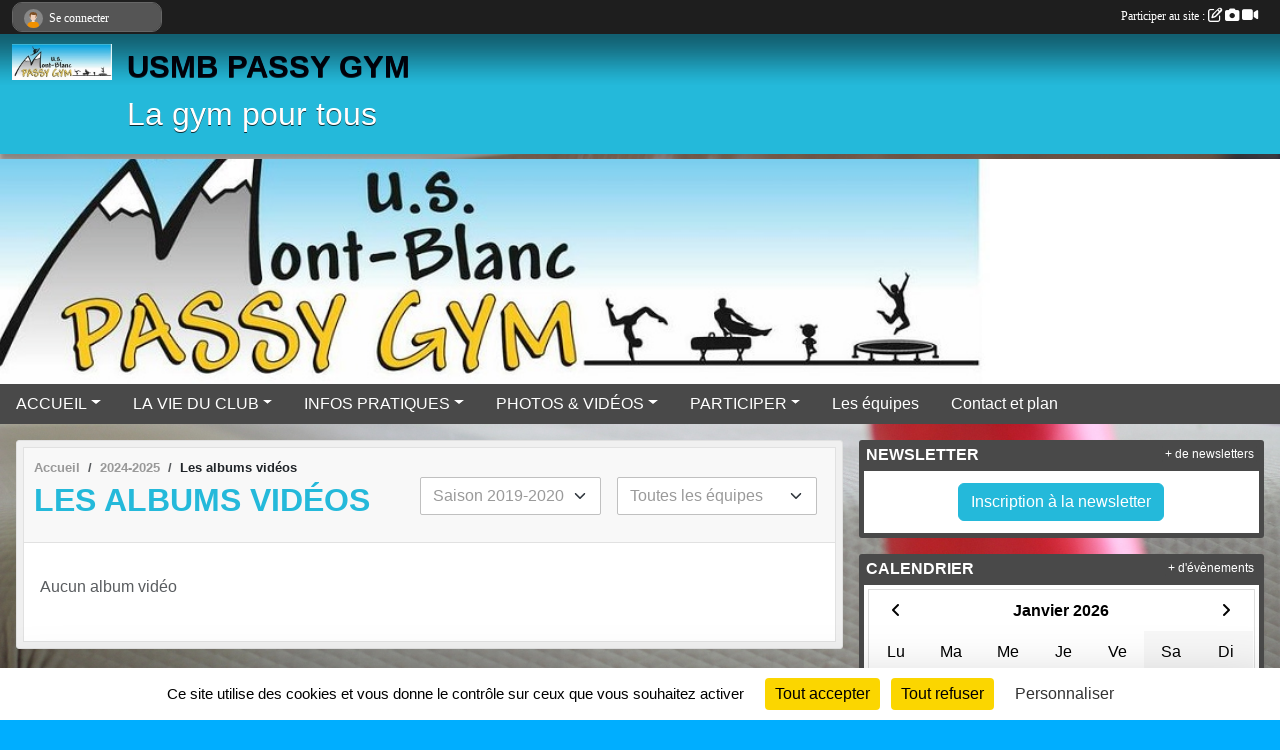

--- FILE ---
content_type: text/html; charset=UTF-8
request_url: https://www.usmb-passy-gym.com/saison-2024-2025/videos-du-club
body_size: 6735
content:
<!DOCTYPE html>
<html lang="fr" class="Arial uppercasable">
<head>
    <base href="https://www.usmb-passy-gym.com/">
    <meta charset="utf-8">
    <meta http-equiv="Content-Type" content="text/html; charset=utf-8">
    <title>Les albums vidéos - USMB PASSY GYMNASTIQUE</title>
    <meta name="description" content="L&amp;#039;Union Sportive Mont Blanc Passy Gymnastique propose à tous des activités gymniques en loisirs, en compétition">
    <meta name="viewport" content="width=device-width, initial-scale=1, maximum-scale=1">
    <meta name="csrf-token" content="RKjzkXC6ZrIFjjrM3s2w6zvE464tr0qdzIxeNGv4">
    <meta name="apple-itunes-app" content="app-id=890452369">

    <link rel="shortcut icon" type="image/jpeg" href="/media/uploaded/sites/14350/association/61def76db29dd_61dea91010f11logousmb.jpg">    
    <link rel="apple-touch-icon" sizes="152x152" href="/mu-152/14350/association/61def76db29dd_61dea91010f11logousmb.jpg">
    <link rel="apple-touch-icon" sizes="180x180" href="/mu-180/14350/association/61def76db29dd_61dea91010f11logousmb.jpg">
    <link rel="apple-touch-icon" sizes="167x167" href="/mu-167/14350/association/61def76db29dd_61dea91010f11logousmb.jpg">
    <meta name="msapplication-TileImage" content="/mu-180/14350/association/61def76db29dd_61dea91010f11logousmb.jpg">


    <link rel="manifest" href="/manifest.json">
    <meta name="apple-mobile-web-app-title" content="USMB PASSY GYMNASTIQUE">

 
    <meta property="og:image" content="https://www.usmb-passy-gym.com/media/uploaded/sites/14350/association/61def76db29dd_61dea91010f11logousmb.jpg">
    <meta property="og:title" content="USMB PASSY GYMNASTIQUE">
    <meta property="og:description" content="L&amp;#039;Union Sportive Mont Blanc Passy Gymnastique...">

 
    <meta name="google-site-verification" content="nGgivrSwO4rsbkC8_ORTFxEDFp7rAtIi-fHa-pe7SIk">

    <link rel="alternate" type="application/rss+xml" title="USMB PASSY GYMNASTIQUE - Les news" href="/rss/news">
    <link rel="alternate" type="application/rss+xml" title="USMB PASSY GYMNASTIQUE - Les évènements" href="/rss/evenement">


<link type="text/css" rel="stylesheet" href="css/bootstrap.5.3.2/bootstrap.min.css">

<link type="text/css" rel="stylesheet" href="css/fontawesome-free-6.5.1-web/css/all.min.css">

<link type="text/css" rel="stylesheet" href="css/barre-noire.css">

<link type="text/css" rel="stylesheet" href="css/common.css">

<link type="text/css" rel="stylesheet" href="css/design-1.css">

<link type="text/css" rel="stylesheet" href="js/fancybox.5.0.36/fancybox.css">

<link type="text/css" rel="stylesheet" href="fonts/icons.css">

    <script src="js/bootstrap.5.3.2/bootstrap.bundle.min.js?tm=1736255796"></script>
    <script src="js/jquery-3.7.1.min.js?tm=1736255796"></script>
    <script src="js/advert.js?tm=1736255796"></script>

     <script src="/tarteaucitron/tarteaucitron.js"></script>
    <script src="/tarteaucitron/tarteaucitron-services.js"></script>
    <script>
        tarteaucitron.init({
            "privacyUrl": "", /* Privacy policy url */

            "hashtag": "#tarteaucitron", /* Open the panel with this hashtag */
            "cookieName": "tarteaucitron", /* Cookie name */

            "orientation": "bottom", //  "middle", /* Banner position (top - bottom) */

            "showAlertSmall": false, /* Show the small banner on bottom right */
            "cookieslist": false, /* Show the cookie list */

            "showIcon": false, /* Show cookie icon to manage cookies */
            "iconPosition": "BottomRight", /* BottomRight, BottomLeft, TopRight and TopLeft */

            "adblocker": false, /* Show a Warning if an adblocker is detected */

            "DenyAllCta" : true, /* Show the deny all button */
            "AcceptAllCta" : true, /* Show the accept all button when highPrivacy on */
            "highPrivacy": true, /* HIGHLY RECOMMANDED Disable auto consent */

            "handleBrowserDNTRequest": false, /* If Do Not Track == 1, disallow all */

            "removeCredit": true, /* Remove credit link */
            "moreInfoLink": true, /* Show more info link */
            "useExternalCss": false, /* If false, the tarteaucitron.css file will be loaded */

            "readmoreLink": "", /* Change the default readmore link */

            "mandatory": true, /* Show a message about mandatory cookies */
        });
        
    </script> 
</head>
<body class="colonne_widget_double albumsvideos_du-club bg-type-photo no-orientation fixed-footer users-rounded filters-select is-couleur1-lumineuse footer-with-partenaires"  style="--color1: rgb(36, 185, 218);--color2: rgb(73, 73, 73);--color1-light: rgba(36, 185, 218,0.05);--color1-declined: rgb(4,153,186);--color2-declined: rgb(105,105,105);--title-color: rgb(1, 1, 10);--color1-bkg-texte1: rgb(0,25,58);--color1-bkg-texte2: rgb(233,233,233);--background-color: rgb(0, 174, 255);--background-image-personnalisee: url(/media/uploaded/sites/14350/background/5d6836c406aee_IMG5379.JPG);--logo-size: 100px;--title-px: 58;--title-size: 2.4em;--slogan-size: 2em;--title-size-coef1: 0,41666666666667;--title-size-coef2: 10;--color1r: 36;--color1g: 185;--color1b: 218;--max-width: 1400px;--bandeau-w: 105.97%;--bandeau-h: 105.97%;--bandeau-x: -0.746%;--bandeau-y: -12.687%;--bandeau-max-height: 245.614px;" >
        <div id="wrap">
    <div id="a2hs" class="bg-dark d-sm-none">
    <div class="container-fluid py-3 maxwidth">
        <div class="row">
            <div class="col-6 text-white">
                <img src="/images/common/mobile-app.png" class="img-thumbnail" style="max-width:30px">
                sportsregions
            </div>
            <div class="col-6 text-end">
                <a href="https://play.google.com/store/apps/details?id=com.initiatives.sportsregions&hl=fr_FR" class="btn btn-sm btn-success">Installer</a>
            </div>
        </div>
    </div>
</div>    <header id="header">
        <div class="fond">
            <div id="degrade"></div>
            <div class="container-fluid maxwidth">
                <div class="row">
                    <div class="col" id="logo">
                    
                            <a id="image_logo" href="https://www.usmb-passy-gym.com" rel="home"><img src="/media/uploaded/sites/14350/association/61def76db29dd_61dea91010f11logousmb.jpg" alt="Logo"></a>
                            
                        <div>
                                <p class="longueur_1"><a href="https://www.usmb-passy-gym.com" rel="home">USMB PASSY GYM</a></p>
      
                            <span class="slogan">La gym pour tous</span>
                        </div>
                    </div>
                </div>
            </div>
        </div>
        
            <section class="container-fluid px-0 maxwidth">
            <div class="row g-0">
                <div class="bandeau col" id="conteneur_bandeau">
                    <a href="https://www.usmb-passy-gym.com"  rel="home"  >
                        <img id="image_bandeau" src="/media/uploaded/sites/14350/bandeau/61def734814cd_logo4.png" alt="Bandeau">
                    </a>
                </div>
            </div>
        </section>
            
            
        <section class="container-fluid px-0 maxwidth">
            <div class="row g-0">
                <div class="col">
                    <nav id="mainmenu" class="allow2lines">
                        <ul class="nav nav-pills">
            
    <li class="nav-item dropdown" id="menu_420608">
        <button class="nav-link dropdown-toggle " data-bs-toggle="dropdown" role="button" aria-haspopup="true" aria-expanded="false">ACCUEIL</button>
        <div class="dropdown-menu">
                            <a class="dropdown-item" href="https://www.usmb-passy-gym.com" id="menu_420609">ACCUEIL</a>
                            <a class="dropdown-item" href="/en-savoir-plus/groupes-90093" id="menu_438042">Présentation groupes loisirs</a>
                            <a class="dropdown-item" href="/en-savoir-plus/presentation-groupes-competitions-ffg-95426" id="menu_464585">Présentation groupes compétitions </a>
                    </div>
    </li>
            
    <li class="nav-item dropdown" id="menu_420610">
        <button class="nav-link dropdown-toggle " data-bs-toggle="dropdown" role="button" aria-haspopup="true" aria-expanded="false">LA VIE DU CLUB</button>
        <div class="dropdown-menu">
                            <a class="dropdown-item" href="https://www.usmb-passy-gym.com/actualites-du-club" id="menu_420613">Les News</a>
                            <a class="dropdown-item" href="https://www.usmb-passy-gym.com/evenements" id="menu_420611">Évènements</a>
                            <a class="dropdown-item" href="https://www.usmb-passy-gym.com/resultats" id="menu_420612">Résultats</a>
                    </div>
    </li>
            
    <li class="nav-item dropdown" id="menu_420614">
        <button class="nav-link dropdown-toggle " data-bs-toggle="dropdown" role="button" aria-haspopup="true" aria-expanded="false">INFOS PRATIQUES</button>
        <div class="dropdown-menu">
                            <a class="dropdown-item" href="/adhesion/adhesion-au-club-11791" id="menu_438191">Adhésion</a>
                            <a class="dropdown-item" href="https://www.usmb-passy-gym.com/documents" id="menu_420615">Documents</a>
                            <a class="dropdown-item" href="https://www.usmb-passy-gym.com/organigramme-du-club" id="menu_420616">Le comité</a>
                            <a class="dropdown-item" href="/en-savoir-plus/presentation-des-commissions-95446" id="menu_464681">Présentation des commissions</a>
                            <a class="dropdown-item" href="/organigramme-du-club/commissions-3024" id="menu_464584">Organigrammes commissions</a>
                    </div>
    </li>
            
    <li class="nav-item dropdown" id="menu_420617">
        <button class="nav-link dropdown-toggle " data-bs-toggle="dropdown" role="button" aria-haspopup="true" aria-expanded="false">PHOTOS &amp; VIDÉOS</button>
        <div class="dropdown-menu">
                            <a class="dropdown-item" href="https://www.usmb-passy-gym.com/videos-du-club" id="menu_420618">Vidéos</a>
                            <a class="dropdown-item" href="https://www.usmb-passy-gym.com/photos-du-club" id="menu_420619">Photos</a>
                    </div>
    </li>
            
    <li class="nav-item dropdown" id="menu_420620">
        <button class="nav-link dropdown-toggle " data-bs-toggle="dropdown" role="button" aria-haspopup="true" aria-expanded="false">PARTICIPER</button>
        <div class="dropdown-menu">
                            <a class="dropdown-item" href="https://www.usmb-passy-gym.com/partenaires" id="menu_420622">Partenaires</a>
                            <a class="dropdown-item" href="https://www.usmb-passy-gym.com/livre-d-or" id="menu_420623">Livre d&#039;or</a>
                            <a class="dropdown-item" href="https://www.usmb-passy-gym.com/forum" id="menu_420624">Forum</a>
                    </div>
    </li>
            
    <li class="nav-item" id="menu_420625">
        <a class="nav-link " href="https://www.usmb-passy-gym.com/equipes">Les équipes</a>
    </li>
            
    <li class="nav-item" id="menu_420627">
        <a class="nav-link " href="https://www.usmb-passy-gym.com/contactez-nous">Contact et plan</a>
    </li>
</ul>
<form action="#" method="post">
    <select class="form-control form-select" id="navigation-select" name="navigation-select">
        <option value="">Navigation</option>
    </select>
</form>                    </nav>
                </div>
            </div>
        </section>
    </header>
        <div class="container-fluid px-0 px-sm-3 px-xxl-0 pb-5 maxwidth  is_list    " id="contenu">
                
<div class="row g-sm-3 with-right-aside">
    <div class="col-lg-8" id="main-column">
    <section id="main">
        <div class="inner">
            <header id="content-header">
                        <nav aria-label="breadcrumb">
        <ol class="breadcrumb" itemscope itemtype="https://schema.org/BreadcrumbList">
                            <li class="breadcrumb-item " itemprop="itemListElement" itemscope itemtype="https://schema.org/ListItem"><meta itemprop="position" content="1"><a href="https://www.usmb-passy-gym.com" itemprop="item"><span itemprop="name">Accueil</span></a></li>
                            <li class="breadcrumb-item  interval " itemprop="itemListElement" itemscope itemtype="https://schema.org/ListItem"><meta itemprop="position" content="2"><a href="/saison-2024-2025" itemprop="item"><span itemprop="name">2024-2025</span></a></li>
                            <li class="breadcrumb-item " itemprop="itemListElement" itemscope itemtype="https://schema.org/ListItem"><meta itemprop="position" content="3"><span itemprop="name">Les albums vidéos</span></li>
                    </ol>
    </nav>
                            <h1  class="with-filters" ><span>Les albums vidéos</span></h1>
                    <div id="barre-de-filtrage" class="mb-3 nb-filtres-2" data-nbfiltres="2">
<span><label for="saison_id" class="d-none">Albums par saison</label><select class="filtre form-select" name="filter_saison_id" id="saison_id" aria-expanded="false" aria-roledescription="Albums par saison">
                        <option value="https://www.usmb-passy-gym.com/saison-2019-2020/videos-du-club"   >
                                Saison 2019-2020
            </option>
                                <option value="https://www.usmb-passy-gym.com/saison-2020-2021/videos-du-club"   >
                                Saison 2020-2021
            </option>
                                <option value="https://www.usmb-passy-gym.com/saison-2025-2026/videos-du-club"   >
                                Saison 2025-2026
            </option>
            </select></span>
<span><label for="section_discipline_et_equipe_id" class="d-none">Albums par équipes</label><select class="filtre form-select" name="filter_section_discipline_et_equipe_id" id="section_discipline_et_equipe_id" aria-expanded="false" aria-roledescription="Albums par équipes">
                        <option value="https://www.usmb-passy-gym.com/saison-2024-2025/videos-du-club"  selected="selected"   >
                                Toutes les équipes
            </option>
                                <option value="https://www.usmb-passy-gym.com/saison-2024-2025/videos-du-club?groupe_id=170143"   >
                                    
                                BABYGYM 1 25/26
            </option>
                                <option value="https://www.usmb-passy-gym.com/saison-2024-2025/videos-du-club?groupe_id=170144"   >
                                    
                                BABYGYM 2 25/26
            </option>
                                <option value="https://www.usmb-passy-gym.com/saison-2024-2025/videos-du-club?groupe_id=170145"   >
                                    
                                EVEIL 1 25/26
            </option>
                                <option value="https://www.usmb-passy-gym.com/saison-2024-2025/videos-du-club?groupe_id=170146"   >
                                    
                                EVEIL 2 25/26
            </option>
                                <option value="https://www.usmb-passy-gym.com/saison-2024-2025/videos-du-club?groupe_id=170147"   >
                                    
                                L1A 25/26
            </option>
                                <option value="https://www.usmb-passy-gym.com/saison-2024-2025/videos-du-club?groupe_id=170148"   >
                                    
                                L1B 25/26
            </option>
                                <option value="https://www.usmb-passy-gym.com/saison-2024-2025/videos-du-club?groupe_id=170149"   >
                                    
                                L1C 25/26
            </option>
                                <option value="https://www.usmb-passy-gym.com/saison-2024-2025/videos-du-club?groupe_id=170150"   >
                                    
                                L1D 25/26
            </option>
                                <option value="https://www.usmb-passy-gym.com/saison-2024-2025/videos-du-club?groupe_id=170151"   >
                                    
                                L1E 25/26
            </option>
                                <option value="https://www.usmb-passy-gym.com/saison-2024-2025/videos-du-club?groupe_id=170152"   >
                                    
                                L2A 25/26
            </option>
                                <option value="https://www.usmb-passy-gym.com/saison-2024-2025/videos-du-club?groupe_id=170153"   >
                                    
                                L2B/L3 25/26
            </option>
                                <option value="https://www.usmb-passy-gym.com/saison-2024-2025/videos-du-club?groupe_id=170154"   >
                                    
                                L4 25/26
            </option>
                                <option value="https://www.usmb-passy-gym.com/saison-2024-2025/videos-du-club?groupe_id=170600"   >
                                    
                                GYM FED B
            </option>
                                <option value="https://www.usmb-passy-gym.com/saison-2024-2025/videos-du-club?groupe_id=170599"   >
                                    
                                FED Poussines 25/26
            </option>
                                <option value="https://www.usmb-passy-gym.com/saison-2024-2025/videos-du-club?groupe_id=170598"   >
                                    
                                FED A1 10/13 25/26
            </option>
                                <option value="https://www.usmb-passy-gym.com/saison-2024-2025/videos-du-club?groupe_id=170597"   >
                                    
                                FED A1 14+ 25/26
            </option>
                                <option value="https://www.usmb-passy-gym.com/saison-2024-2025/videos-du-club?groupe_id=170595"   >
                                    
                                FED A 10/13 25/26
            </option>
                                <option value="https://www.usmb-passy-gym.com/saison-2024-2025/videos-du-club?groupe_id=170596"   >
                                    
                                FED A 14 +  25/26
            </option>
                                <option value="https://www.usmb-passy-gym.com/saison-2024-2025/videos-du-club?groupe_id=170593"   >
                                    
                                PERFORMANCE POUSSINES 25/26
            </option>
                                <option value="https://www.usmb-passy-gym.com/saison-2024-2025/videos-du-club?groupe_id=170592"   >
                                    
                                PERF 10/13 25/26
            </option>
                                <option value="https://www.usmb-passy-gym.com/saison-2024-2025/videos-du-club?groupe_id=170601"   >
                                    
                                GAM 25/26
            </option>
            </select></span>
</div>
                                        <hr class="leon">
</header>            <div class="content">
                                <div class="content  ">
                                        <div class="container-fluid px-0">
                                                <div class="row">
                            <div class="col-12">
                                <p class="text-muted my-3">Aucun album vidéo</p>
                            </div>
                        </div>
                    </div>

                                        
                </div>
            </div>
        </div>
    </section>
 
    </div>
    <aside class="col-lg-4">
                                <section class="widget petit_widget widget_newsletter">
    <div class="inner">
        <header>
    <h2 class="secondary-content"><span >Newsletter</span></h2>
</header>
        <div class="content bg-white">
            <div class="container-fluid liste">
                <div class="row element-inline  last ">
                    <div class="col text-center my-2">
                        <a href="https://www.usmb-passy-gym.com/newsletters" class="btn btn-primary">Inscription à la newsletter</a>
                    </div>
                </div>
                            </div>
        </div>
        <div class="more_link">
            <a href="https://www.usmb-passy-gym.com/newsletters">+ de newsletters</a>
        </div>
    </div>
</section>                        <section class="widget petit_widget widget_calendrier" id="petit_widget_calendrier_368" 
        data-id="194463" 
        data-date="2026-01-20"
                                        >
        <div class="inner">
            <header>
    <h2 class="secondary-content"><span >Calendrier</span></h2>
</header>
            <div class="content">
            </div>
            </div>
        <div class="more_link">
            <a href="https://www.usmb-passy-gym.com/evenements">+ d'évènements</a>
        </div>
    </section>
                        <section class="widget petit_widget widget_resultat">
    <div class="inner">
        <header>
    <h2 class="secondary-content"><span >Derniers résultats</span></h2>
</header>
        <div class="content">
             
                <p class="m-3">Aucun résultat à afficher.</p>
            
        </div>
    </div>
</section>                        <section class="widget petit_widget widget_album_photo">
        <div class="inner">
            <header>
    <h2 class="secondary-content"><span >Album photos</span></h2>
</header>
            <div class="content">
                <div id="carousel_petit_widget_album_photo_544" class="carousel slide" data-bs-ride="carousel">
                                    
                    <div class="carousel-inner">
                                                    <div class="carousel-item  active ">
                                <div class="text-center px-5 pt-3 pb-5">
                                    <a href="/saison-2025-2026/photos-du-club/competitions-20252026-446898" title="Compétitions 2025/2026">
                                        <img class="img-thumbnail" src="/mub-448-283-ffffff/14350/albumphoto/692d9deee7f4c_GAMdepartementalesindetequipe.jpg" alt="">
                                    </a>
                                </div>
                            </div>
                                            </div>

                                    
                </div>
                <div class="more_link">
                    <a href="https://www.usmb-passy-gym.com/photos-du-club">+ de photos</a>
                </div>
            </div>
        </div>
    </section>
                        <section class="widget petit_widget widget_partenaire">
        <div class="inner">
            <header>
    <h2 class="secondary-content"><span >Partenaires</span></h2>
</header>
            <div class="content">
            
                <div id="carousel_petit_widget_partenaire_620" class="carousel slide" data-bs-ride="carousel">
                                            <ol class="carousel-indicators">
                                                            <li data-bs-target="#carousel_petit_widget_partenaire_620" data-bs-slide-to="0"  class="active" ></li>
                                                            <li data-bs-target="#carousel_petit_widget_partenaire_620" data-bs-slide-to="1" ></li>
                                                    </ol>
                                    
                    <div class="carousel-inner">
                                                    <div class="carousel-item  active ">
                                <div class="text-center">
                                    <a href="/partenaires/les-carrelages-du-mont-blanc-158555">
                                                                                    <img class="img-thumbnail" src="/mub-300-190-ffffff/14350/partenaire/696bd87ba8ab3_CDMBJPG.jpg" alt="">
                                                                            </a>
                                    <h3 class="text-center">Les carrelages du Mont Blanc</h3>
                                </div>
                            </div>                            
                                                    <div class="carousel-item ">
                                <div class="text-center">
                                    <a href="/partenaires/mairie-de-passy-97248">
                                                                                    <img class="img-thumbnail" src="/mub-300-190-ffffff/14350/partenaire/615cbb6a50963_PassylogoHorizcolorfull.png" alt="">
                                                                            </a>
                                    <h3 class="text-center">Mairie de Passy</h3>
                                </div>
                            </div>                            
                                            </div>
                
                                            <button class="carousel-control-prev" role="button" data-bs-slide="prev" data-bs-target="#carousel_petit_widget_partenaire_620">
                            <span class="carousel-control-prev-icon" aria-hidden="true"></span>
                            <span class="sr-only">Précedent</span>
                        </button>
                        <button class="carousel-control-next" role="button" data-bs-slide="next" data-bs-target="#carousel_petit_widget_partenaire_620">
                            <span class="carousel-control-next-icon" aria-hidden="true"></span>
                            <span class="sr-only">Suivant</span>
                        </button>
                                    
                </div>
                <div class="more_link">
                    <a href="https://www.usmb-passy-gym.com/partenaires"> + de partenaires </a>
                </div>
                      
            </div>
        </div>
    </section>
                        <section class="widget petit_widget widget_html">
    <div class="inner">
        <header>
    <h2 class="secondary-content"><span >HTML</span></h2>
</header>
        <div class="content bg-white">
            <meta name="google-site-verification" content="nGgivrSwO4rsbkC8_ORTFxEDFp7rAtIi-fHa-pe7SIk" />
        </div>
    </div>
</section>
             
    </aside>
</div>
    </div>
</div><footer id="footer"  class="with-partenaires" >
    <div class="container maxwidth">
        <div class="row partenaires">
        <div class="col-12 px-0">
            <div class="container-fluid">
                <div class="d-none d-sm-flex row background">
                    <div class="col">
                                                <h2>Les partenaires du club</h2>
                    </div>
                </div>
                <div class="d-none d-sm-flex row background pb-2 justify-content-center ">
                                        <div class="col-2 col-md-1 py-2 px-1 px-md-2 px-xl-3 part text-center ">
                        <a data-bs-toggle="tooltip" data-bs-placement="top" href="/partenaires/les-carrelages-du-mont-blanc-158555" title="Les carrelages du Mont Blanc">
                                                            <img class="img-fluid border" src="/mub-120-120-f3f3f3/14350/partenaire/696bd87ba8ab3_CDMBJPG.jpg" alt="Les carrelages du Mont Blanc">
                                                    </a>
                    </div>
                                        <div class="col-2 col-md-1 py-2 px-1 px-md-2 px-xl-3 part text-center  last ">
                        <a data-bs-toggle="tooltip" data-bs-placement="top" href="/partenaires/mairie-de-passy-97248" title="Mairie de Passy">
                                                            <img class="img-fluid border" src="/mub-120-120-f3f3f3/14350/partenaire/615cbb6a50963_PassylogoHorizcolorfull.png" alt="Mairie de Passy">
                                                    </a>
                    </div>
                                    </div>
            </div>
        </div>
    </div>
        <div class="row py-3">
            <div class="col-md-3 col-lg-3 col-xl-3 col-xxl-3 pt-3 pb-1 text-center">
                <nav id="copyright"><a href="https://www.sportsregions.fr/inscription" title="Création de site de club de Gymnastique et Discipl. associées" rel="friend" class="tag_acces_outil_footer_11A"><strong>Sports<em>regions</em></strong></a></nav>                <div id="visites">
                    <i class="fa fa-bar-chart"></i>
                <span id="nb-visites">Chargement des </span> visites
    </div>
<div id="stats_analyser"></div>            </div>
            <div class="col-md-4 col-lg-4 col-xl-4 col-xxl-3 pt-3 pb-1 px-0 text-center">
                <div id="footer-apps">
            <a href="https://play.google.com/store/apps/details?id=com.initiatives.sportsregions&amp;hl=fr_FR"  title="Télécharger l'application Android dans le Play Store"><img src="/images/common/badge-playstore-fr.svg" alt="Télécharger l'application Android dans le play Store"></a>
                <a href="https://itunes.apple.com/fr/app/sportsregions/id890452369" title="Télécharger l'application iPhone dans l\'App Store"><img src="/images/common/badge-appstore-fr.svg" alt="Télécharger l'application iPhone dans l'App Store"></a>
    </div>            </div>
            <div class="col-md-5 col-lg-5 col-xl-4 col-xxl-5 pt-3 pb-1 text-center">
                <nav id="cookies">
    <ul>
        <li><a href="https://www.sportsregions.fr/charte-cookies" class="informations-legales">Charte cookies</a></li>
                <li><a href="javascript:void(0);" onclick="tarteaucitron.userInterface.openPanel();" class="informations-legales">Gestion des cookies</a></li>
            </ul>
</nav>                <nav id="legal">
    <ul>
        <li><a href="https://www.usmb-passy-gym.com/informations-legales" class="informations-legales">Informations légales</a></li>
        <li><a href="https://www.sportsregions.fr/signaler-un-contenu-inapproprie?k=205922500">Signaler un contenu inapproprié</a></li>
    </ul>
</nav>            </div>
            <div class="col-xl-1 col-xxl-1 text-center pt-3 pb-1 px-0 rss d-none d-xl-block">
                <div class="rss">
    <a href="https://www.usmb-passy-gym.com/rss/news" data-bs-toggle="tooltip" data-bs-placement="top" title="Flux rss des actualités"><i class="fa fa-rss"></i></a>
    <a href="https://www.usmb-passy-gym.com/rss/evenement" data-bs-toggle="tooltip" data-bs-placement="top" title="Flux rss des évènements"><i class="fa fa-rss"></i></a>
</div>            </div>
        </div>
    </div>
</footer>        <div id="log_bar">
    <div class="container-fluid maxwidth">
        <div class="row" id="barre_noire">
            <div class="col">
                <div id="informations_utilisateur" class="not-connected">
                    <div id="lien_user" class="hilight">
                        <a href="https://www.usmb-passy-gym.com/se-connecter" id="lien_user_lien">
                        <img id="avatar" class="img-fluid rounded-circle" src="/images/common/boxed-item-membre.svg" alt="avatar"><span class="label">Se connecter</span>
                        </a>
                    </div>
                    <input type="hidden" name="login_sv_email" value="">
                    <input type="hidden" name="login_sv_mode" value="">
                    <input type="hidden" name="login_sv_message" value="">
                    <div id="popup_login"><div id="popup_login_modal" class="modal fade" tabindex="-1" role="dialog" style="display:none"></div></div>
                </div>
            </div>
            <div class="col">
                <div id="participate">
                    <a href="https://www.usmb-passy-gym.com/se-connecter" title="Se connecter pour rédiger une news">
                        Participer au site :
                    
                        <i class="far fa-edit"></i>
        
                        <i class="fas fa-camera"></i>
        
                        <i class="fas fa-video"></i>
                    </a>
                </div>
                            </div>
        </div>
    </div>
</div>
<div id="mobile_login_bar">
    <div class="container-fluid maxwidth">
        <div class="row">
            <div class="col-7 text-right">
                Envie de participer ?
            </div>
            <div class="col-5 text-center">
                <a href="https://www.usmb-passy-gym.com/se-connecter" id="lien_user_lien_mobile" class="btn btn-sm btn-primary">Connexion</a>
            </div>
        </div>
    </div>
</div>        <div id="fb-root"></div>
    <div id="confirmPop" class="modal" style="display:none"></div>
    <div id="multi_modal" class="modal fade" tabindex="-1" role="dialog" style="display:none"></div>
    <script>
    var page_courante = "/saison-2024-2025/videos-du-club";
    var association_id = 14350;
    var auto_open_login = 0;
    var termes_recherche = "";
    var popup_login_mode = null;
    var popup_login_identifiant = null;
    var popup_login_autoopen = 0;
    </script>
        
        <script src="js/confirm-message-pop.js"></script>
    
        <script src="js/common.js"></script>
    
        <script src="js/design-1.js"></script>
    
        <script src="js/fancybox.5.0.36/fancybox.umd.js"></script>
    
        <script src="js/formulaire.js"></script>
    
        <script src="js/reservations.js"></script>
    
        <script src="js/controle-honorabilite.js"></script>
    
        <script src="js/login.js"></script>
         <script>
        (tarteaucitron.job = tarteaucitron.job || []).push("openstreetmap_sportsregions");
    
    (tarteaucitron.job = tarteaucitron.job || []).push("facebooklikebox");

    (tarteaucitron.job = tarteaucitron.job || []).push("dailymotion");

    (tarteaucitron.job = tarteaucitron.job || []).push("vimeo");

    (tarteaucitron.job = tarteaucitron.job || []).push("facebook_video_sportsregions");

    
    
    </script> </body>
</html>

--- FILE ---
content_type: text/html; charset=UTF-8
request_url: https://www.usmb-passy-gym.com/mub-120-120-f3f3f3/14350/partenaire/696bd87ba8ab3_CDMBJPG.jpg
body_size: 4051
content:
���� JFIF  ` `  �� ;CREATOR: gd-jpeg v1.0 (using IJG JPEG v80), quality = 90
�� C 


�� C		��  x x ��           	
�� �   } !1AQa"q2���#B��R��$3br�	
%&'()*456789:CDEFGHIJSTUVWXYZcdefghijstuvwxyz���������������������������������������������������������������������������        	
�� �  w !1AQaq"2�B����	#3R�br�
$4�%�&'()*56789:CDEFGHIJSTUVWXYZcdefghijstuvwxyz��������������������������������������������������������������������������   ? �3��
 ( ��
 ( ��
 ( ��
 ( ��
 ( ��
 ( ��
 ( ��
 ( ��
 ( ��
 ( ��
 ( ��
 ( ��
 ( ��
 ( ��
 ( ��
 ( ��
 ( ��
 ( ��
 � ��� - � '�@��#�@�@	� \P;�_�i��:V�`���}�B�J"�(�1��G�8T *�%� e�#�[��x���Z񆦞(������ik������ �\/�7��`�*  ��|e{�k�f�������l5M;�Eɍ��d��«e����������%��^*��O�:6��|J���������2M(R`d���) w��_l�'�>���6��Z}�O�c�iҞ�J�~�8_������������ω~�i�v������z�q�����g�r�\2�q�G$��|q��~7x'��ƫ?��&���W��{muf���)�Nؙe
�wu\x������K����v��,�߇��6�<h%O$��������d��G`sǿ�QψR|��/��W�ڟ���;T��q��}�[H�����2K1��:s��Ro����_��e��� �:��G�Q�[Դ(������kFvR�k��S�4�������8�5���z}����jIa���14�꠼�VR�T����c�7�ں��� �W�4Xu� ��K]/H��B����T����Ȓ.��#9 ���~9�1���|i�ᮧe�EM�xw[���L�F���ĩ$���1<��F��|*��>&�A���C�������>.���K���-f��)dU6�f��2Nќ�@|��~2�_��g�E���4+m~}'P�m��Y����>�<�Q9 �e�1����$량:3k�>�������������Y�܋%�$Fd��n�N~Nr���h���?5MS�%�յ�v]GZ1��Y���� �p��hQ��h��7�mg��ğ��6���ڭ�m�lchê�8Y�d��ؑ��
�H��K�W~���Ɲ_�~6�/���w���I6��\���L� $�e ��p�N� 8�
~��-�񷊼i�r���ږ�.��h�D�6��#�ߵ4`$��Fc�=I�h;?���g������a�������BQoxec%�yU/��F�#�&(���� ��>+|g���*{@�Y�u]7R�����ʰ�ˈ/"(U�L!�0p�E�O�<�oړ�m��u�[G�!��i�Eobҷ�u4��I��}�6�x���/į���������<�v�&�w�o2"�m���yd�ۖ8�� Z���|`�n��W���<��������I������f?"��P���'4�h߳G�?~�~%|N���[x?ò�Ac��"�u9�Y�v2U*�s����9�� �skO�sş�|]i�YYx��U�N�dy�w�b)����������k���ψ�|!�;�Ǌ�)�]�C�}>i�o�����2�!�83�m� �
� b��_?i���5? ��[\�Uֽ2]�f}^e�F	��3���y�kO��η���'��m��F�e�����Į��҄
bX|�{�9  }ծxN�-����c��0u�F㣣Q�fR<�(��|5�[u�|=�k$���u^ծ/l��"<Y����\no;� hx'�v������Ѫx��^kڤ�}���/�3Ȋ0���#����]�D�7�>��x'I�t-cP��ò@��,Y�[��H0�۽ yg�?�?�x��uˬ����~�ҼV��Auqa{f9�G�ɐ��ܬ� {���Y�^����>�l8����1/L�a+ץ x��!��?k�g�Ký/A��<K��SAq�5�\�����C!���� ���|�v��oiV�Z��|,�:��.�)MB��O7WR���-� ��Z�7�x/�o���M��q�_����o�ME�c�m#M��kxf��f�;v���	$���<�Z��>)k�������Sž�P��iaw�ѷ�;���g��Ns�Q��z�ĝ3��ּ+�W�4ox{K�7���I!
A�..
�b��3�+� }-�>階����j�#�|S�j0�j����5r�ƈ6)$��4��e�D��ľ?�S���8�W��4�J]n��zr[ح�8h?�g0�flܪ���p����2�\���?��W{����no�+�"���nl 0���h�?b�S^���i*���[�n�|i�[[M��i��$_a}���-��7�����a�'K���c�u���������2���Zy�9���o'c�䍱���7������|/i�c�>�;Yزxh���{=��4�M$nR$IUT�q' 
 ����w���+ž/7x�[���Imw�c��q��E�y���c+����a��|A���ox_�sx[�lot��4�o�h�ZpVS�A�ppz����}���~��5�k�6x�5��4ix�BT�4J�#�!dR����9ɠ��� 5�x�R�ύ<us��\��]�����He(��H.���� P1@�q�=h� ~!�$�.���X�|�������$�V�>r��:�9����N���?��i�]]�&�^K��>�=�eg�V'!��?�u�x��?e?�[O��ǁ~0k>�yu$��Ze��Ο�ZH���2ʹr��H�;/~�~�W�>������ot=(&��;���G�������@���b��E����՞��6�K_���&���2��(ò�@
8�=��O	xOD��f�M2�%��i�G�b;gnh翄���ë� î|G�|Y�� <��)�-��yH��]2�Yd� g��KG���O��%�>K�z�������� gG�[�,QKt'�D����2��x��p(ѯ�f����^,𖟧�+P����*h�tP��k<&7�m�r���
t����;�^=��|7���\��o.4����E����v
:;#&pFP(������_�A�����]�=�F�k��F��e��"'��B��@J������Pm���� ÿ�i���Z�wp�wz��(�H�����D1�ƃ��@� P@  P@  P@  P@  P@  P@  P@  P@  P@  P@  P@  P@  P@  P@  P@  P@  P@  P@  P@��

--- FILE ---
content_type: text/html; charset=UTF-8
request_url: https://www.usmb-passy-gym.com/visites
body_size: 5
content:
42119